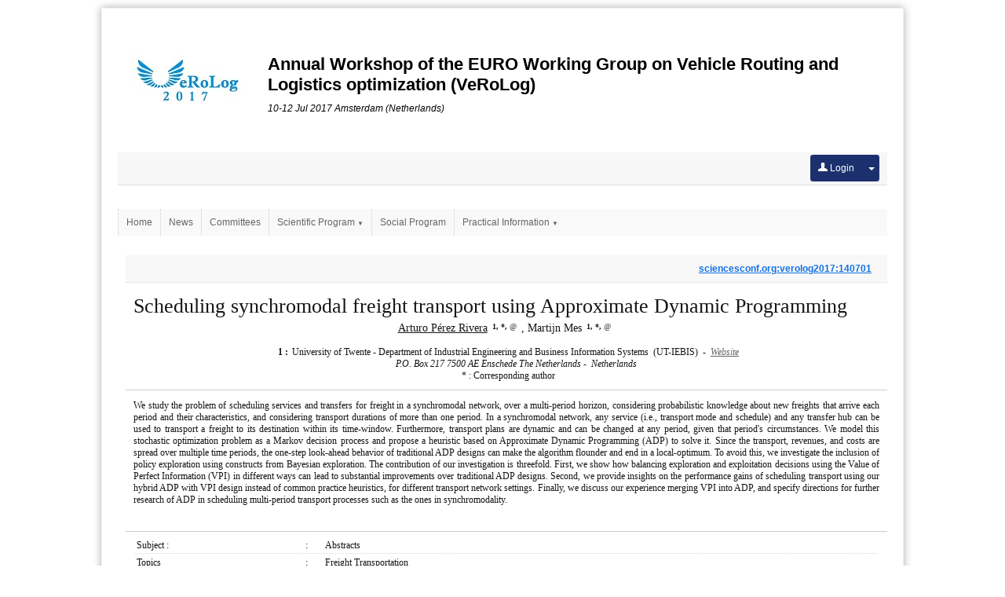

--- FILE ---
content_type: text/html
request_url: https://verolog2017.sciencesconf.org/140701.html
body_size: 4382
content:
<!DOCTYPE html PUBLIC "-//W3C//DTD XHTML 1.0 Strict//EN" "http://www.w3.org/TR/xhtml1/DTD/xhtml1-strict.dtd"><html xmlns="http://www.w3.org/1999/xhtml"> 

<!-- Mirrored from verolog2017.sciencesconf.org/140701 by HTTrack Website Copier/3.x [XR&CO'2014], Tue, 15 Jun 2021 06:56:59 GMT -->
<!-- Added by HTTrack --><meta http-equiv="content-type" content="text/html;charset=UTF-8" /><!-- /Added by HTTrack -->
<head>  
    <meta http-equiv="Content-Type" content="text/html; charset=utf-8" /> 
    
        <link rel="icon" type="type/png" href="img/favicon.png" />
    <link href="feeds/rss" title="verolog2017.sciencesconf.org : RSS" type="application/rss+xml" rel="alternate" />
    <link href="feeds/atom" title="verolog2017.sciencesconf.org : Atom" type="application/atom+xml" rel="alternate" />
    <title>VeRoLog 2017 Amsterdam - Sciencesconf.org</title>
    <script type="text/javascript">
    //<![CDATA[
    var lang = 'en'; var langs = ['en'];    //]]>
</script><link rel="stylesheet" href="css/jquery/ui/jquery.ui0083.css?1.15" type="text/css" media="screen" />
<link rel="stylesheet" href="css/jquery/jquery.tipsy0083.css?1.15" type="text/css" media="screen" />
<link rel="stylesheet" href="css/conference/templates/base0083.css?1.15" type="text/css" media="screen" />
<link rel="stylesheet" href="css/conference/templates/template_980_centre_horizontal0083.css?1.15" type="text/css" media="screen" />
<link rel="stylesheet" href="css/conference0083.css?1.15" type="text/css" media="screen" />
<link rel="stylesheet" href="data/css/skin.css" type="text/css" media="screen" />

<script type="text/javascript" src="js/jquery/jquery.js"></script>
<script type="text/javascript" src="js/jquery/jquery.ui.js"></script>
<script type="text/javascript" src="js/translation9ed2.js?lang=en"></script>
<script type="text/javascript" src="js/jquery/jquery.json0083.js?1.15"></script>
<script type="text/javascript" src="js/conference/form0083.js?1.15"></script>
<script type="text/javascript" src="js/jquery/jquery.tipsy0083.js?1.15"></script>
<script type="text/javascript" src="js/sciencesconf0083.js?1.15"></script>
<script type="text/javascript" src="js/conference/browse0083.js?1.15"></script>

</head> 
<body>

    <!-- CONTENEUR EXTERNE -->
	<div id='template_external' class='site_position' align='center'>
		<!-- CONTAINER PRINCIPAL -->
		<div id='template_wrapper'  class='largeur_page'>
		    
		    <!-- HEAD -->
		        	
    			<div id='template_header' style="background: #ffffff;color:#000000">
    		<table border="0" cellspacing="0" cellpadding="0">
    		  <tr>
    		    <td align="center" valign="middle"><a href="index.html"><img src="data/header/LogoSmall.jpg" name="header_logo" id="header_logo" style='margin-right:30px'/></a></td>
    		    <td align="left" valign="middle">
    		    <div id='header_title'><a href="index.html" style="color:#000000">Annual Workshop of the EURO Working Group on Vehicle Routing and Logistics optimization (VeRoLog)</a></div>
    			<div id='header_subtitle'></div>
    		 	<div id='header_wheredate'>
    		 	    10-12 Jul 2017 Amsterdam&nbsp;(Netherlands)    		 	</div>
    		    </td>
    		  </tr>
    		</table>
    	</div>

		    		    
		    <!-- FIL ARIANE -->
		    <div id='template_link'>
		       <table width="100%" border="0" cellpadding="0" cellspacing="0" height="40">
<tr>
<td align="left" valign="middle">
<!-- DEBUT DES LANGUES -->
<div class="language">      
    </div>
<!-- FIN DES LANGUES -->
</td>
    <!-- DEBUT message administratif éventuel -->
        <!-- FIN message administratif éventuel -->
    <td align="right" valign="middle">
<!-- DEBUT DES LANGUES -->
<div class='filariane_quicklogin'>
        <form action="https://verolog2017.sciencesconf.org/user/login" method="post">
            <div class="btngrp">
                <button type="submit" class="btn-login menu_niveau_1_on"><img src="img/user-w.png" width="12px;"/>&nbsp;Login                </button>
                <div class="dropdown">
                    <button class="dropbtn menu_niveau_1_on" type="button"><span class="caret"></span></button>
                    <div class="dropdown-content">
                        <a href="user/lost.html">Lost password ?</a>
                                                    <a href="user/createaccount.html"
                               class="linkCreateUser">Create account</a>
                                            </div>
                </div>
            </div>
        </form>
            
</div>
<!-- FIN DES LANGUES -->
</td>

</tr>
</table>





		    </div>

		    <!-- MENU + CONTENU -->
					    <div id='template_main'>
                <div style="margin-bottom:25px;"><div id="mainmenu">
    <!-- Menu principal -->
    <ul style='float:left'>
      <li class='menu_h menu_44486'><a href='index.html' target='_self'>Home</a></li><li class='menu_h menu_53613'><a href='resource/news.html' target='_self'>News</a></li><li class='menu_h menu_44485'><a href='resource/page/id/1.html' target='_self'>Committees</a></li><li class='menu_h menu_45414'><a href='javascript:void(0)' target='_self'>Scientific Program <span class='fleche'>▼</span></a><ul><li><a href='resource/page/id/4.html' target='_self'>Plenary Talks</a></li><li><a href='resource/page/id/17.html' target='_self'>Brainstorming sessions</a></li><li><a href='resource/page/id/16.html' target='_self'>Tutorials</a></li><li><a href='program.html' target='_self'>Technical sessions</a></li><li><a href='browse/speaker.html' target='_self'>Talks by Speaker</a></li><li><a href='browse/session.html' target='_self'>Talks by Topic</a></li><li><a href='data/pages/VeRoLog_Booklet.pdf' target='_self'>Booklet</a></li><li><a href='data/pages/Book_of_Abstracts.pdf' target='_blank'>Book of Abstracts</a></li></ul></li><li class='menu_h menu_44495'><a href='resource/page/id/10.html' target='_self'>Social Program</a></li><li class='menu_h menu_53199'><a href='javascript:void(0)' target='_self'>Practical Information <span class='fleche'>▼</span></a><ul><li><a href='resource/page/id/22.html' target='_self'>Accommodation</a></li><li><a href='resource/page/id/3.html' target='_self'>Venue</a></li></ul></li>    </ul>
    
    <!-- Espace admin -->
    	<div style="clear:both"></div>
</div></div>
                <div id='template_content' style="z-index:1000001">
                    
		          <div xmlns:dc="http://purl.org/dc/elements/1.1/" xmlns:php="http://php.net/xsl" id="article" class="padding_20" about="">
<div id="docid" class="docid cartouche" property="dc:identifier"><span property="dc:identifier"><a href="140701.html" class="docid">sciencesconf.org:verolog2017:140701</a></span></div>
<div class="header">
<div id="title" class="title" property="dc:title">Scheduling synchromodal freight transport using Approximate Dynamic Programming</div>
<div class="authors espacement">
<span property="dc:creator" content="Pérez Rivera, Arturo" style="text-decoration:underline;">Arturo Pérez Rivera</span><span class="indice"> 
                    1, *<script type="text/javascript" language="javascript">decrypt('n.r.crermeviren@hgjragr.ay', 'author1');</script>, <a id="author1" href="mailto:">@</a>
                     </span>, <span property="dc:creator" content="Mes, Martijn">Martijn Mes</span><span class="indice"> 
                    1, *<script type="text/javascript" language="javascript">decrypt('z.e.x.zrf@hgjragr.ay', 'author2');</script>, <a id="author2" href="mailto:">@</a>
                     </span>
</div>
<div class="laboratories espacement">
<div class="laboratory">
<span class="position">1 : </span><span class="name">University of Twente - Department of Industrial Engineering and Business Information Systems 
                                (UT-IEBIS)
                            
	                             - 
	                            <a class="link espace_margin" target="_blanck" href="http://www.utwente.nl/mb/iebis/">Website</a></span><div class="contact espace_margin">P.O. Box 217 7500 AE Enschede The Netherlands - 
                               Netherlands</div>
</div>
<span class="position">* : </span><span class="name">Corresponding author</span>
</div>
</div>
<hr>
<div class="abstract espacement cartouche_in"><span property="dc:description"><p>We study the problem of scheduling services and transfers for freight in a synchromodal network, over a multi-period horizon, considering probabilistic knowledge about new freights that arrive each period and their characteristics, and considering transport durations of more than one period. In a synchromodal network, any service (i.e., transport mode and schedule) and any transfer hub can be used to transport a freight to its destination within its time-window. Furthermore, transport plans are dynamic and can be changed at any period, given that period's circumstances. We model this stochastic optimization problem as a Markov decision process and propose a heuristic based on Approximate Dynamic Programming (ADP) to solve it. Since the transport, revenues, and costs are spread over multiple time periods, the one-step look-ahead behavior of traditional ADP designs can make the algorithm flounder and end in a local-optimum. To avoid this, we investigate the inclusion of policy exploration using constructs from Bayesian exploration. The contribution of our investigation is threefold. First, we show how balancing exploration and exploitation decisions using the Value of Perfect Information (VPI) in different ways can lead to substantial improvements over traditional ADP designs. Second, we provide insights on the performance gains of scheduling transport using our hybrid ADP with VPI design instead of common practice heuristics, for different transport network settings. Finally, we discuss our experience merging VPI into ADP, and specify directions for further research of ADP in scheduling multi-period transport processes such as the ones in synchromodality.</p></span></div>
<hr>
<div class="metadata_detail espacement cartouche_in"><table cellpadding="2" width="100%">
<tr>
<td class="metaName"> Subject : </td>
<td>:</td>
<td class="metaValue"><span property="dc:type">Abstracts</span></td>
</tr>
<tr>
<td class="metaName">Topics</td>
<td>:</td>
<td class="metaValue"><span property="dc:language" content="en">Freight Transportation</span></td>
</tr>
<tr>
<td class="metaName">Topics</td>
<td>:</td>
<td class="metaValue"><span property="dc:language" content="en">Heuristics</span></td>
</tr>
<tr>
<td class="metaName">Topics</td>
<td>:</td>
<td class="metaValue"><span property="dc:language" content="en">Network Design</span></td>
</tr>
<tr>
<td class="metaName">PDF version</td>
<td>:</td>
<td class="metaValue"><a href="140701/140701.pdf" target="_blank"><img src="img/conference/mime/pdf.png" border="0"> PDF version</a></td>
</tr>
</table></div>
</div>

		        </div>
            </div>
					    <!-- PIED DE PAGE -->
		    <div id='template_foot'>
                <div align="right">
    <table border="0" cellspacing="0" cellpadding="0" width="100%">
        <tr>
                        <td width="33%" align="left" valign="middle"><span class="online_users">Online user: <b>1</b></span></td>
                        <td align="center" valign="middle">
                        		<a href="feeds/rss" class="linkrss">RSS Feed</a>
            	    	
            </td>
            <td width="33%" align="right" valign="middle">
                <a href="http://ccsd.cnrs.fr/" target='_blank'><img src="img/ccsd.png" border="0" /></a>
                <a href="http://www.sciencesconf.org/" target='_blank'><img src="img/favicon-g.png" height="22" border="0" title="Sciencesconf.org" /></a>
            </td>
        </tr>
    </table>
</div>
			</div>
		</div>
	</div>
	<div id="template_center"></div>

    <!-- Boites de dialogue communes à toutes les pages du site  -->
      
    <div id='popup_dialog' class="alert" style='display: none;'></div>
    <div id='popup_alert' class="alert" style='display: none;'></div>
    <div id='popup_confirm' class="alert" style='display: none;'></div>
    <div id='loading' style='display: none;'><div class="msgbox"><div><span id="loading_img"><img src="img/conference/load.gif" align="absmiddle" style="margin-right:10px;"/></span>Loading...</div></div></div>
    
    </body>

<!-- Mirrored from verolog2017.sciencesconf.org/140701 by HTTrack Website Copier/3.x [XR&CO'2014], Tue, 15 Jun 2021 06:57:00 GMT -->
</html>


--- FILE ---
content_type: text/css
request_url: https://verolog2017.sciencesconf.org/data/css/skin.css
body_size: 495
content:
@charset "utf-8";
body { background: #ffffff  url(fond.html) fixed no-repeat  0 0 ; }
body { color: #042c4d ; font-family: Tahoma, Geneva, sans-serif ; font-size:12px;}
.template_color { color: #ffffff ; }
.template_border_color { border-color: #1c306e ; }
.template_backgroundcolor  { color: #1c306e ; }
.titre { color: #042c4d ; }
.titre { text-transform: uppercase; color:#1c306e; font-size: 16px;} 
.menu_niveau_1_on 	{ background-color:#1c306e; color:#000; }
.formcontent .titre { text-transform: none; color:inherit; font-size:16px;}
#template_header a	{ color:#1c306e }
#template_header	{ color:#1c306e; }


--- FILE ---
content_type: application/javascript
request_url: https://verolog2017.sciencesconf.org/js/translation9ed2.js?lang=en
body_size: 11366
content:
var translations = {"ABSTRACT_WORD_DESCRIPTION":"Remaining words :","ABSTRACT_WORD_DESCRIPTION_FINISH":"The number word boundary is reached. You can not add something to your abstract","CONFIRM_DELETE_REVIEW":"Could you please confirm you want to remove the reviewer right to this user ?","EDITION_TITLE":"Creation option","INFO_AUTHOR":"Author","INFO_CONFIRM_AUTHOR":"Checking of data of the author","INFO_LABO":"Affiliation information","MODIFY":"Modify","NEW":"Add","NOT_POSSIBLE_UNREGISTER":"It is not possible to unregister this user","OK":"Continue","RETURN":"Return","TITLE_PAPER":"List of papers","TITLE_THEM":"List of set of themes \/ submission types","USER":"About the user","WIDGET_VIEW":"Preview","add":"Add","addTemplate":"Create new email template","add_file":"Add file","alert":"Alert","alert_confirm_delete_event":"Do you want to delete this element?","alert_criteria":"Add criteria","alert_empty_fields":"Thank you fill in all fields","alert_error":"Error","alert_no_session":"You have to create at least one topic","alert_room":"Add a new room","alert_save":"Modifications have been taken into account","alert_session":"Add a new topic","alert_typdoc":"Add a new submission type","add_recipients":"Add recipients","cancel":"Cancel","close":"Close","confirm_remove_resource":"Remove selected files ?","confirmation":"Confirmation","corps_delField":"Are you sure to want to delete this field ?","del":"Delete","deleteTemplate":"Delete this email template","deleteUser":"Are you sure to delete this user ?","editTemplate":"Update email template","edition.delete":"Are you sur to want to delete this file ?","err_tutelle_1":"You need to specify a value","err_tutelle_2":"You have to enter only numbers","event_editor":"Event editor","form_misinformed":"Fields marked with * are mandatory","gallery_n":"Suivante","gallery_next":"Next photo","gallery_p":"Previous","gallery_pause":"Pause slideshow","gallery_play":"Play slideshow","gallery_previous":"Previous photo","hide":"Hide","move":"Move","nb_words_limit":"The abstract cannot exceed ","no":"No","noFieldForm":"Your form don't have fields...","noFileSelected":"Thanks to select a file.","no_options":"All the options were selected","ok":"Ok","register_continue":"Continue with this user","register_create":"Create this account","resource_path":"Resource path :","rmPage":"Delete","sFirst":"First","sInfo":"Showing _START_ to _END_ of _TOTAL_ results","sInfoEmpty":"Showing 0 to 0 of 0 result","sInfoFiltered":"(filtered from _MAX_ total results)","sLast":"Last","sLengthMenu":"Show results by _MENU_","sNext":"Next","sPrevious":"Previous","sProcessing":"Processing...","sSearch":"Search in table:","sSearchControlboard":"Search (id, document title, authors' names) :","sZeroRecords":"No matching result found","save":"Save","select_menu":"Please select a page","select_resource":"Please select a file","thanksForSelectUsers":"<span style=\"color:red\">No recipients for this email<\/span>","title_AT_LESS_AFFILIATE":"Policy of affiliation","title_MUST_AFFILIATE":"Specify an affiliation","title_NO_ABSTRACT":"Abstract required","title_NO_AUTHOR":"Specify an author","title_NO_FILE":"Files","title_NO_MAIL":"Information of the author","title_NO_MAIN":"Main file","title_NO_SPEAKER":"Specify a speaker","title_add":"News","title_add_element":"Add of an element","title_add_values":"Management of the values","title_view":"Preview of the form","titre_authorExist":"Already recorded","titre_delAuthor":"Removal of an author","titre_fileErr":"File not accepted","titre_fileExist":"Existing file","titre_halExist":"HAL : Problem of importation","titre_laboExist":"Affiliation information","titre_laboMustAffiliate":"Organizations of an affiliation","titre_noPolitic":"Specify an author","titre_tutelleExist":"Information of the organization","titre_typeHALRefused":"HAL : Not valid importation","tut_already":"You can seize only once a affiliation for a given laboratory.","type_discours":"Speech","type_logistique":"Logistics","type_paper":"Paper","type_pause":"Pause","type_session":"Session","type_sorties":"Sortie","unregister_register":"Do you want to unregister this user ?","update":"Update","validDefault":"Invalid field","validLength":"Length","validNull":"Require field","validWebSite":"Invalid Address","view":"View","viewmail":"View of message","words":"words","yes":"Yes","delete_paper":"Are you sure to want to delete ?","validPayment":"Valid the payment","unValidPayment":"Unvalid the payment","addPage":"Add a page","addFolder":"Add a folder","editPage":"Edit a page or a folder","tags_available":"Tags available","validShortUrl":"Unvalid Short Url, only use alphanumeric lowercase characters and \"_\"","not_status_papers":"You have to select the desired status.","menuChange":"The menu have been changed, please save it to continue.","noDelFolderHaveImportantePage":"You don't remove this folder because it containe a importante page.","modifyPayment":"Modification of the payment","add_sponsor":"Sponsor add\/edit","exportList":"Export of the list of participants","registerList":"Registration of a participant","addImportantDate":"Add\/Edit","confirm":"Confirm","valid_amount":"Validation of configured amounts","validBTN":"Valid","date_error":"Error concern a date","required_error":"Required fields are empty","validRegistration":"Validation","addMailinglist":"Add\/edit an emailing list","alert_criteriaAbstract":"Add criteria for abstracts","alert_criteriaFulltext":"Add criteria for fulltexts","alert_grid":"Add a notation grid","TITLE_REVIEWER":"List of reviewers","TITLE_RIGHT":"User's rights","update_session":"Modify a topic","update_typdoc":"Modify a submission type","update_room":"Modify a room","preview":"Preview","sess_25715":"Bike and Vehicle Sharing","sess_25716":"City Logistics","sess_25717":"Collaborative Transportation and Logistics","sess_25718":"Column Generation","sess_25719":"Consolidation","sess_25720":"Constraint Programming","sess_25721":"Capacitated VRP","sess_25752":"Dial-a-Ride","sess_25722":"Dynamic VRPs","sess_25723":"Electric VRPs","sess_25724":"Exact Methods","sess_25725":"Facility Location","sess_25726":"Freight Transportation","sess_25727":"Green VRPs and Logistics","sess_25728":"Healthcare Logistics","sess_25729":"Heuristics","sess_25730":"Inventory Routing","sess_25731":"Maritime Transportation","sess_25714":"Meta-heuristics","sess_25713":"Modeling and Black Box Optimization","sess_25732":"Multi-objective VRPs","sess_25733":"Multi-period VRP","sess_25734":"Network Design","sess_25751":"OTHER TOPIC","sess_25735":"Parallelism","sess_25736":"Passenger Transportation","sess_25737":"Pickup and Delivery","sess_25738":"Port Logistics","sess_25739":"Railway Applications","sess_26418":"Real-Life VRPs","sess_25755":"Real Road Networks","sess_25740":"Rich VRPs","sess_25741":"Routing and Packing","sess_25742":"Routing with Synchronization","sess_25743":"Shortest Path Problems","sess_25744":"Solver Challenge","sess_25754":"Split Deliveries","sess_25745":"Stochastic VRPs","sess_25746":"Supply Chain Management","sess_25748":"TSP Variants","sess_25749":"VRPs with Time Windows","sess_25750":"Waste Management","typdoc_8818":"Abstracts","typdoc_5068":"poster","custom_mailtemplate_2793":"Submission accepted","custom_mailtemplate_3069":"Submission refused","custom_mailtemplate_3070":"Update needed on following submission","custom_mailtemplate_4455":"Submission accepted","custom_mailtemplate_4124":"Registration confirmation","custom_mailtemplate_4460":"Submission refused","0":"Home","1":"News","2":"Call for abstracts","3":"Committees","4":"Scientific Program","5":"Plenary Talks","6":"Brainstorming sessions","7":"Tutorials","8":"Technical sessions","9":"Talks by Speaker","10":"Talks by Topic","11":"Booklet","12":"Book of Abstracts","13":"Social Program","14":"Submissions","15":"Registration","16":"Practical Information","17":"Accommodation","18":"Venue","pause_titre_39525":"Coffee break","pause_titre_39527":"Coffee break","pause_titre_39526":"Lunch","logistique_titre_39554":"Registration","logistique_description_39554":"Registration is open in the Forum","discours_titre_39805":"Recent advances in service network design","pause_titre_39806":"Coffee break","pause_titre_39853":"Coffee break","pause_titre_39871":"Coffee break","pause_titre_39875":"Lunch","pause_titre_39881":"Lunch","discours_titre_41663":"VeRoLog Closing session","discours_titre_41658":" Brainstorming: When is a route really feasible in practice?","discours_titre_41659":"Brainstorming: The VRP with rhythms","discours_titre_41657":"Tutorial: Solving routing and scheduling problems using LocalSolver","discours_titre_41662":"Tutorial: PTV xServer","discours_titre_39553":"Welcome session","discours_titre_39552":"10 years of Adaptive Large Neighborhood Search (ALNS)","logistique_titre_52800":"Registration","logistique_titre_52811":"Opening Session","discours_titre_53106":"Opening Session","pause_titre_52803":"Coffee break","pause_titre_52806":"Coffee break","pause_titre_52805":"Coffee break","pause_titre_52810":"Coffee break","discours_titre_52807":"Tutorial: Solving Vehicle Routing Problems Using Excel","discours_titre_52808":"Tutorial: Routing Electric Vehicles: Problem Variants, Methods, and Future Challenges","pause_titre_52812":"Coffee break","discours_titre_52802":"Plenary: Network Design in Liner Shipping","discours_titre_52814":"Plenary: Branch-price-and-cut for Vehicle Routing: Recent Advances","logistique_description_52800":"Registration (All day long)","sortie_titre_61050":"Gala Dinner","sortie_titre_61051":"Canal Cruise","discours_titre_53107":"Closing Session","discours_titre_53108":"Brainstorming: Lost in Translation? Customer Requirements and Analyst Modelling","sortie_description_61051":"Departure and arrival at Rederij Kooij (opposite number 125) 1012 KK Amsterdam","sortie_description_61050":"Gala Dinner at De Koepelkerk at the Reinassance Amsterdam Hotel, Kattengat 1, 1012 SZ Amsterdam","pause_titre_52804":"Lunch","pause_titre_52809":"Lunch","pause_titre_52813":"Lunch","discours_titre_53109":"Brainstorming: Implementing OR in practice: The human factor","regmeta_7_label":"Are you a PhD student?","regmeta_7_description":"This is necessary for the right amount in the invoice","regmeta_7_value_0":"No","regmeta_7_value_1":"Yes","regmeta_10_label":"Are you attending the conference dinner on Tuesday, July 11? Please also indicate your preference","regmeta_10_description":"(included in the registration fee)","regmeta_10_value_0":"No","regmeta_10_value_1":"Yes, I would like meat","regmeta_10_value_2":"Yes, I would like fish","regmeta_10_value_3":"Yes, I am vegeterian","regmeta_11_label":"Please indicate if you have any specific needs for food, if you have any allergies, etc","regmeta_11_description":"","news_2172_TITLE":"Scientific Program","news_2172_CONTENT":"The final scientific program of the conference is available.","news_2191_TITLE":"Social Program","news_2191_CONTENT":"The final social program of the conference is available.","news_2213_TITLE":"First Plenary Session","news_2213_CONTENT":"The video of the first plenary session \"Network Design in Liner Shipping\" is now available","news_2220_TITLE":"Second Plenary Session","news_2220_CONTENT":"The video of the second plenary session \"Branch-price-and-cut for Vehicle Routing: Recent Advances\" is now available"}
function translate ($key) {
    if (translations[$key] == undefined) {
        return $key;
    }
    return translations[$key];
}

--- FILE ---
content_type: application/javascript
request_url: https://verolog2017.sciencesconf.org/js/conference/browse0083.js?1.15
body_size: 301
content:
$(document).ready(function() {
	$("#list_papers table.list_papers tbody tr").click(function() {
		docid = $(this).attr('id').replace('doc', '');
		$('#list_papers').load('/browse/?docid=' + docid);
	});
});

function setDataTables () {
	$(document).ready(function() {
		$('.list_papers').each (function (i) {
			$(this).SC_DataTable ({"aoColumnDefs": [ { "bSortable": false, "aTargets": "viewColumn" }]});
		});
	});
};